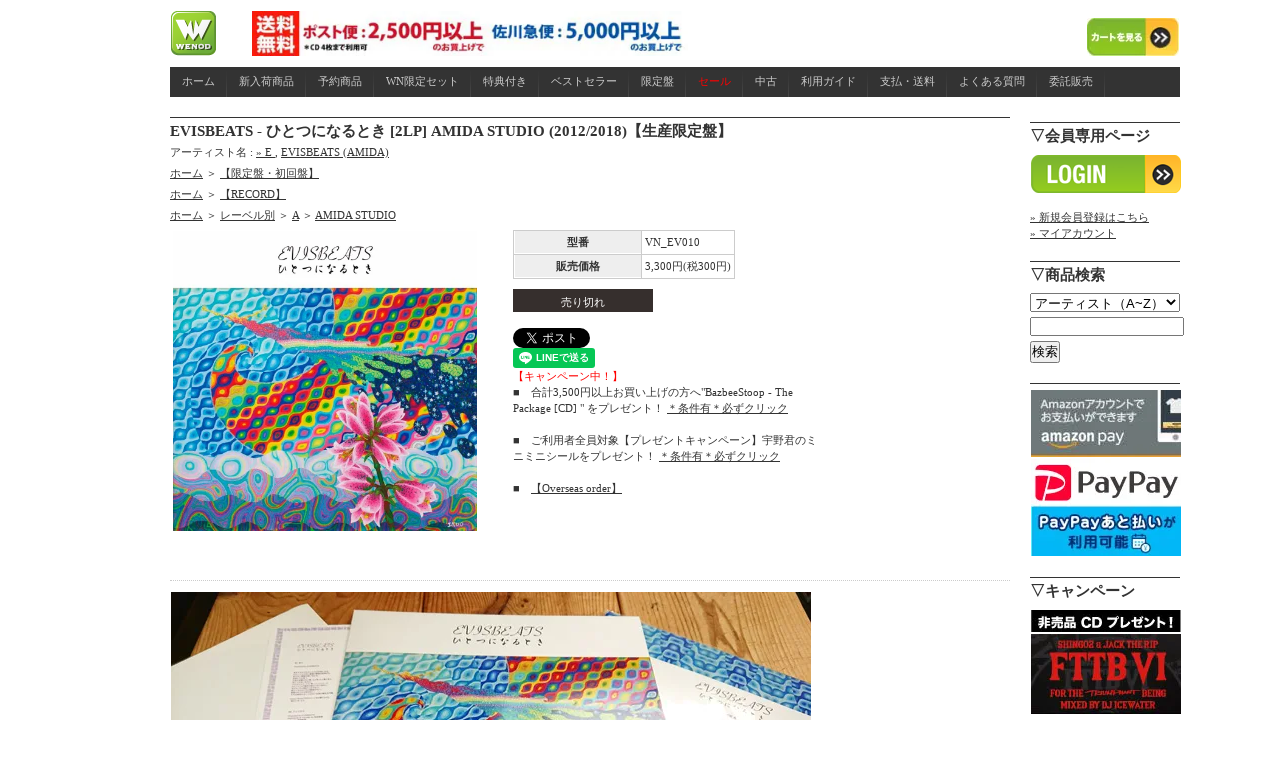

--- FILE ---
content_type: text/html; charset=EUC-JP
request_url: https://www.wenod.com/?pid=131403700
body_size: 11189
content:
<!DOCTYPE html PUBLIC "-//W3C//DTD XHTML 1.0 Transitional//EN" "http://www.w3.org/TR/xhtml1/DTD/xhtml1-transitional.dtd">
<html xmlns:og="http://ogp.me/ns#" xmlns:fb="http://www.facebook.com/2008/fbml" xmlns:mixi="http://mixi-platform.com/ns#" xmlns="http://www.w3.org/1999/xhtml" xml:lang="ja" lang="ja" dir="ltr">
<head>
<meta http-equiv="content-type" content="text/html; charset=euc-jp" />
<meta http-equiv="X-UA-Compatible" content="IE=edge,chrome=1" />
<title>WENOD RECORDS : EVISBEATS - ひとつになるとき [2LP] AMIDA STUDIO (2012/2018)【生産限定盤】</title>
<meta name="Keywords" content="EVISBEATS - ひとつになるとき [2LP] AMIDA STUDIO (2012/2018)【生産限定盤】,カラーミーショップ" />
<meta name="Description" content="最新アルバム『ムスヒ』のアナログ化に合わせて2012年発表の『ひとつになるとき』の2LPも待望の再発！【アルバム発売当時の作品詳細】なにげない日常を彩る美しい音と言葉、ふいに訪れる『いい時間』。今日は残りの人生の初めの1ペー" />
<meta name="Author" content="" />
<meta name="Copyright" content="GMOペパボ" />
<meta http-equiv="content-style-type" content="text/css" />
<meta http-equiv="content-script-type" content="text/javascript" />
<link rel="stylesheet" href="https://img17.shop-pro.jp/PA01153/466/css/5/index.css?cmsp_timestamp=20260109131018" type="text/css" />
<link rel="stylesheet" href="https://img17.shop-pro.jp/PA01153/466/css/5/product.css?cmsp_timestamp=20260109131018" type="text/css" />

<link rel="alternate" type="application/rss+xml" title="rss" href="https://www.wenod.com/?mode=rss" />
<link rel="alternate" media="handheld" type="text/html" href="https://www.wenod.com/?prid=131403700" />
<link rel="shortcut icon" href="https://img17.shop-pro.jp/PA01153/466/favicon.ico?cmsp_timestamp=20260119172537" />
<script type="text/javascript" src="//ajax.googleapis.com/ajax/libs/jquery/1.7.2/jquery.min.js" ></script>
<meta property="og:title" content="WENOD RECORDS : EVISBEATS - ひとつになるとき [2LP] AMIDA STUDIO (2012/2018)【生産限定盤】" />
<meta property="og:description" content="最新アルバム『ムスヒ』のアナログ化に合わせて2012年発表の『ひとつになるとき』の2LPも待望の再発！【アルバム発売当時の作品詳細】なにげない日常を彩る美しい音と言葉、ふいに訪れる『いい時間』。今日は残りの人生の初めの1ペー" />
<meta property="og:url" content="https://www.wenod.com?pid=131403700" />
<meta property="og:site_name" content="WENOD" />
<meta property="og:image" content="https://img17.shop-pro.jp/PA01153/466/product/131403700.jpg?cmsp_timestamp=20180511132318"/>
<script>
  var Colorme = {"page":"product","shop":{"account_id":"PA01153466","title":"WENOD"},"basket":{"total_price":0,"items":[]},"customer":{"id":null},"inventory_control":"product","product":{"shop_uid":"PA01153466","id":131403700,"name":"EVISBEATS - \u3072\u3068\u3064\u306b\u306a\u308b\u3068\u304d [2LP] AMIDA STUDIO (2012\/2018)\u3010\u751f\u7523\u9650\u5b9a\u76e4\u3011","model_number":"VN_EV010","stock_num":0,"sales_price":3000,"sales_price_including_tax":3300,"variants":[],"category":{"id_big":1136760,"id_small":14},"groups":[{"id":1048838},{"id":299558},{"id":1048258}],"members_price":3000,"members_price_including_tax":3300}};

  (function() {
    function insertScriptTags() {
      var scriptTagDetails = [{"src":"https:\/\/free-shipping-notifier-assets.colorme.app\/shop.js","integrity":null},{"src":"https:\/\/welcome-coupon.colorme.app\/js\/coupon.js?account_id=PA01153466","integrity":null}];
      var entry = document.getElementsByTagName('script')[0];

      scriptTagDetails.forEach(function(tagDetail) {
        var script = document.createElement('script');

        script.type = 'text/javascript';
        script.src = tagDetail.src;
        script.async = true;

        if( tagDetail.integrity ) {
          script.integrity = tagDetail.integrity;
          script.setAttribute('crossorigin', 'anonymous');
        }

        entry.parentNode.insertBefore(script, entry);
      })
    }

    window.addEventListener('load', insertScriptTags, false);
  })();
</script>
<script async src="https://zen.one/analytics.js"></script>
</head>
<body>
<meta name="colorme-acc-payload" content="?st=1&pt=10029&ut=131403700&at=PA01153466&v=20260120025629&re=&cn=8baf586d49ab13e53e755457c5c4b800" width="1" height="1" alt="" /><script>!function(){"use strict";Array.prototype.slice.call(document.getElementsByTagName("script")).filter((function(t){return t.src&&t.src.match(new RegExp("dist/acc-track.js$"))})).forEach((function(t){return document.body.removeChild(t)})),function t(c){var r=arguments.length>1&&void 0!==arguments[1]?arguments[1]:0;if(!(r>=c.length)){var e=document.createElement("script");e.onerror=function(){return t(c,r+1)},e.src="https://"+c[r]+"/dist/acc-track.js?rev=3",document.body.appendChild(e)}}(["acclog001.shop-pro.jp","acclog002.shop-pro.jp"])}();</script><script type="text/javascript">
<!--
var i=1;
var v;
var flag ="Tab00";
var toggle = "cls";

function Myshow(TabID,Hi) {
	TabH=Hi;
	if(flag==TabID && toggle == "cls"){
		sameTab(TabID,TabH);return;
	}

	if(flag =="Tab00") {
		elemt=document.getElementById(TabID);
		par=elemt.parentNode;
		opnTab(TabID);
		document.getElementById(TabID).style.display='block';
	} else {
		elemt=document.getElementById(TabID);
		par=elemt.parentNode;
		pre_par=document.getElementById(flag);
		pre_par1=pre_par.parentNode;
		opnTab(TabID);
		document.getElementById(TabID).style.display='block';
		if(toggle=="cls"){
			document.getElementById(flag).style.display='none';
		}
	}

	flag=TabID;
	toggle="cls";
}

function sameTab(TabID,TabH){
	elemt=document.getElementById(TabID);
	par=elemt.parentNode;
	toggle="opn";
	clsTab(TabID,TabH)
}

function clsTab(TabID){
	if(v==1){
		i=1;v=5000;document.getElementById(flag).style.display='none';return
	}
	i= Math.ceil(i*1.2);
	v=TabH-i;
	if(v<0){
		v=1
	}
	timer=setTimeout("clsTab('"+TabID+"')",1);
}

function opnTab(TabID){
	if(i>TabH){
		i=1;return
	}
	i= Math.ceil(i*1.2);
	timer=setTimeout("opnTab('"+TabID+"')",1);
}
// -->
</script>

<head>
  <link rel="stylesheet" href="/menu/menu_style.css" type="text/css" />

  <script type="text/javascript" src="https://ajax.googleapis.com/ajax/libs/jquery/1.7.2/jquery.min.js">
  </script>
  <script type="text/javascript" src="httpw://twitter-trackbacks-widget.googlecode.com/files/jquery.twittertrackbacks-1.0.min.js"></script>


	


</head>

<div id="center">
<div id="header">
    <h1>
		<head>
		<meta http-equiv="content-type" content="text/html;charset=shift_jis">
		<meta name="generator" content="Adobe GoLive">
		<title>Untitled Page</title>
	</head>

	<body bgcolor="#ffffff">
		<table width="1010" border="0" cellspacing="0" cellpadding="0" height="45">
			<tr>
<td width="45"><a href="http://www.wenod.com/"><img src="https://img17.shop-pro.jp/PA01153/466/etc/top.png?20130509164828" alt="" height="45" width="45" border="0"></a></td>

<td width="412"><a href="http://www.wenod.com/?tid=5&mode=f5"><img src="https://img17.shop-pro.jp/PA01153/466/etc/mail_free_top_sm.jpg?cmsp_timestamp=20210701221823" alt="" height="45" width="436" align="left" border="0"></a></td>








				<td align="right" valign="bottom" width="92"><a href="https://www.wenod.com/cart/proxy/basket?shop_id=PA01153466&shop_domain=wenod.com"><img src="https://img17.shop-pro.jp/PA01153/466/etc/top2.jpg?20130509170339" alt="" width="92" height="38" border="0"></a></td>
			</tr>
		</table>
		<p></p>
	</body>

</html>

    </h1>
  </div>



<ul id="menu">
   <li><a href="http://www.wenod.com/" target="_self">ホーム</a></li>
   <li><a href="http://www.wenod.com/?mode=grp&gid=305931" target="_self">新入荷商品</a></li>
   <li><a href="http://www.wenod.com/?mode=grp&gid=305932&sort=n" target="_self">予約商品</a></li>
   <li><a href="http://www.wenod.com/?mode=grp&gid=299591&sort=n" target="_self">WN限定セット</a></li>
   <li><a href="http://www.wenod.com/?mode=grp&gid=299626&sort=n" target="_self">特典付き</a></li>
  <li><a href="http://www.wenod.com/?mode=grp&gid=296015&sort=n" target="_self">ベストセラー</a></li>
   <li><a href="http://www.wenod.com/?mode=grp&gid=1048838&sort=n">限定盤</a></li>
   <li><a href="http://www.wenod.com/?mode=grp&gid=434764&sort=n" target="_self"><span style="color:#FF0000">セール</span></a></li>
  <li><a href="http://www.wenod.com/?mode=grp&gid=320768&sort=n" target="_self">中古</a></li>
   <li><a href="http://www.wenod.com/?mode=f6" target="_self">利用ガイド</a></li>
   <li><a href="http://www.wenod.com/?mode=f4" target="_self">支払・送料</a></li>
   <li><a href="http://www.wenod.com/?mode=f7" target="_self">よくある質問</a></li>
   <li><a href="http://www.wenod.com/?mode=f1" target="_self">委託販売</a></li>
</ul>



  <div id="main">
    <div id="detail">

      
    <h2>EVISBEATS - ひとつになるとき [2LP] AMIDA STUDIO (2012/2018)【生産限定盤】</h2>

    <p style="margin: 5px 0px;">
      アーティスト名 : 
              <a href='?mode=cate&cbid=1136760&csid=0'>
          &raquo;&nbsp;E
        </a>
             , 
        <a href='?mode=cate&cbid=1136760&csid=14'>EVISBEATS (AMIDA)</a>
          </p>


<p style="margin: 5px 0px;">
<a href="./">ホーム</a>
<span class="txt-f10">＞</span>
<a href="https://www.wenod.com/?mode=grp&gid=1048838">【限定盤・初回盤】</a>
</p>

<p style="margin: 5px 0px;">
<a href="./">ホーム</a>
<span class="txt-f10">＞</span>
<a href="https://www.wenod.com/?mode=grp&gid=299558">【RECORD】</a>
</p>

<p style="margin: 5px 0px;">
<a href="./">ホーム</a>
<span class="txt-f10">＞</span>
<a href="https://www.wenod.com/?mode=grp&gid=1048215">レーベル別</a>
<span class="txt-f10">＞</span>
<a href="https://www.wenod.com/?mode=grp&gid=1048231">A</a>
<span class="txt-f10">＞</span>
<a href="https://www.wenod.com/?mode=grp&gid=1048258">AMIDA STUDIO</a>
</p>

    <form name="product_form" method="post" action="https://www.wenod.com/cart/proxy/basket/items/add">

<table>
<tr>
<td valign="top" width="302">

    <div style="margin-bottom:10px;">
              <img src="https://img17.shop-pro.jp/PA01153/466/product/131403700.jpg?cmsp_timestamp=20180511132318" class="large" weight="300" height="300"/>
          </div>

    
    <div>
                      </div>
    <br style="clear:both;">


</td>
<td valign="top" width="30">
</td>
<td valign="top" width="310">


  <table border="0" cellpadding="0" cellspacing="1" class="table">

              <tr>
          <th>型番</th>
          <td>VN_EV010</td>

            <tr>
        <th>販売価格</th>
        <td>
                    
          <p class="price_detail">3,300円(税300円)</p>
                  </td>
      </tr>

      
      
            
          </table>
      <div>
              </div>

      
                        <div style="width:120px;padding:5px 10px 2px;background:#362F2D;color:#ffffff;text-align:center;margin-top:10px;">売り切れ</div>
              
      


</br>
<a href="https://twitter.com/share" class="twitter-share-button" data-url="https://www.wenod.com/?pid=131403700" data-text="" data-lang="ja" >ツイート</a>
<script charset="utf-8">!function(d,s,id){var js,fjs=d.getElementsByTagName(s)[0],p=/^http:/.test(d.location)?'http':'https';if(!d.getElementById(id)){js=d.createElement(s);js.id=id;js.src=p+'://platform.twitter.com/widgets.js';fjs.parentNode.insertBefore(js,fjs);}}(document, 'script', 'twitter-wjs');</script>
</br>
<div class="line-it-button" data-lang="ja" data-type="share-a" data-ver="3"
                         data-color="default" data-size="small" data-count="false" style="display: none;"></div>
                       <script src="https://www.line-website.com/social-plugins/js/thirdparty/loader.min.js" async="async" defer="defer"></script>
</br>

<span style="color:#FF0000">【キャンペーン中！】</span> </br>
■　合計3,500円以上お買い上げの方へ"BazbeeStoop - The Package [CD] " をプレゼント！ <a href="https://www.wenod.com/?pid=170113978">＊条件有＊必ずクリック</a></br>
</br>
■　ご利用者全員対象【プレゼントキャンペーン】宇野君のミニミニシールをプレゼント！ <a href="https://www.wenod.com/?pid=184260306">＊条件有＊必ずクリック</a></br>
</br>
■　<a href="http://www.wenod.com/?tid=5&mode=f34">【Overseas order】</a>





</td>
</tr>
</table>


  
    <h3>
      <div id="Explanation">
        <img src="https://img17.shop-pro.jp/PA01153/466/etc/VN_EV010_a.jpg?cmsp_timestamp=20180728143304" alt=""><br />
<span style="font-size:medium;"><span style="color:#0000FF">最新アルバム『ムスヒ』のアナログ化に合わせて2012年発表の『ひとつになるとき』の2LPも待望の再発！</span><br />
</span><br />
【アルバム発売当時の作品詳細】<br />
なにげない日常を彩る美しい音と言葉、ふいに訪れる『いい時間』。今日は残りの人生の初めの1ページ、田我流の歌うSOUL『ゆれる』。仏教思想のエッセンスが織り込まれたDOZAN作詞の軽快なレゲエ『ギャーテーギャーテー』。『蜘蛛の糸』を題材にした人の心の無常さを描く『一本のロープ』。悲しみの先にはきっと素敵なストーリーが待っているのさ。だからもう一度、微笑んでおくれ『AGAIN』、等々全15曲。震災や原発の問題、忙しい日々、様々な人生の状況がありますが、そんなときにふと救われるような音楽を届けられればいいなと参加してくれたアーティスト達と作りました。ほんの少しの人達でもこれを聞いて、心がすっと軽くなればいいなと思います。そしてその和が広がりますように。<br />
<br />
11年3月の東日本大震災後に、鴨田潤(イルリメ)や田我流(Stillichimiya)、伊瀬峯之、前田和彦、Dozan、Chiyoriらを迎えて制作された2ndフル・アルバムが、ジャケ付2枚組仕様にてヴァイナル・リリース！即完売となった先行7"シングル収録曲「いい時間」と「ゆれる」もバッチリ収録です。<br />
先行7インチ・シングルに収録された、キャリア最高のハートウォーミング・ナンバー「いい時間」(A4)と、山梨が生んだ稀代のリリシスト田我流とのコラボ曲「ゆれる」(B1)をはじめ、Dozan作詞担当の仏教観念的なリリックが、カリビアンな曲調とマッチして独特のグルーヴを醸し出す「ギャーテーギャーテー」(B2)、芥川龍之介『蜘蛛の糸』をモチーフに、人の心の無常さを描いた「一本のロープ」(C2)、悲しみの先にある幸せを見据えたポジティヴ・チューン"Again"(D3)ほか全15曲を収録。<br />
<br />
■EVISBEATSからのコメント<br />
震災や原発の問題、忙しい日々、様々な人生の状況がありますが、そんなときにふと救われるような音楽を届けられればいいなと、参加してくれたアーティスト達と作りました。ほんの少しの人達でもこれを聞いて、心がすっと軽くなればいいなと思います。そしてその和が広がりますように。有り難うございます。<br />
<br />
<br />
TRACK LIST : <br />
Side-A<br />
1. 祈り<br />
2. フェリチタ<br />
3. ちょうどYeah!<br />
4. いい時間<br />
<br />
Side-B<br />
1. ゆれる feat. 田我流<br />
2. ギャーテーギャーテー<br />
3. なんともまぁなんだかな<br />
<br />
Side-C<br />
1. ジャイプールの裏路地にて<br />
2. 一本のロープ<br />
3. ヨーガ教室<br />
4. 海岸を越えて<br />
<br />
Side-D<br />
1. 気楽な話 (Remix)<br />
2. いなか浜<br />
3. AGAIN feat. Chiyori<br />
4. 帰りましょ<br />
<br />
*歌詞カード付属予定、33回転、完全生産限定盤<br />
<br />
<br />
EVISBEATS PROFILE :<br />
トラックメイカー、プロデューサー、DJなど。奈良出身和歌山在住。元韻踏合組合、2004年から作曲家EVISBEATSとして活動。これまでに韻踏合組合、SHINGO★西成、般若、KREVA、ET-KING、RHYMESTER、鎮座DOPENESSなどのアーティストに楽曲を提供している。 2008年にはアルバム「AMIDA」、2012年にはセカンドアルバム「ひとつになるとき」を発表。自身のブログ/ウェブストアではインスト集やミックスCDなどを発表しファンから根強い支持を受けている。<br />
<br />
<br />
■ 2012年8月31日発売<br />
■ 2018年7月29日発売
      </div>
    </h3>


      			
      <p id="sk_link_other">
        <a href="https://www.wenod.com/?mode=sk">&raquo;&nbsp;特定商取引法に基づく表記 (返品など)</a>
      </p>
      

<h4>
<a href="https://wenod.shop-pro.jp/customer/products/131403700/inquiries/new">この商品について問い合わせる</a><br />
<a href="mailto:?subject=%E3%80%90WENOD%E3%80%91%E3%81%AE%E3%80%8CEVISBEATS%20-%20%E3%81%B2%E3%81%A8%E3%81%A4%E3%81%AB%E3%81%AA%E3%82%8B%E3%81%A8%E3%81%8D%20%5B2LP%5D%20AMIDA%20STUDIO%20%282012%2F2018%29%E3%80%90%E7%94%9F%E7%94%A3%E9%99%90%E5%AE%9A%E7%9B%A4%E3%80%91%E3%80%8D%E3%81%8C%E3%81%8A%E3%81%99%E3%81%99%E3%82%81%E3%81%A7%E3%81%99%EF%BC%81&body=%0D%0A%0D%0A%E2%96%A0%E5%95%86%E5%93%81%E3%80%8CEVISBEATS%20-%20%E3%81%B2%E3%81%A8%E3%81%A4%E3%81%AB%E3%81%AA%E3%82%8B%E3%81%A8%E3%81%8D%20%5B2LP%5D%20AMIDA%20STUDIO%20%282012%2F2018%29%E3%80%90%E7%94%9F%E7%94%A3%E9%99%90%E5%AE%9A%E7%9B%A4%E3%80%91%E3%80%8D%E3%81%AEURL%0D%0Ahttps%3A%2F%2Fwww.wenod.com%2F%3Fpid%3D131403700%0D%0A%0D%0A%E2%96%A0%E3%82%B7%E3%83%A7%E3%83%83%E3%83%97%E3%81%AEURL%0Ahttps%3A%2F%2Fwww.wenod.com%2F">この商品を友達に教える</a><br />
<a href="https://www.wenod.com/?mode=cate&cbid=1136760&csid=14">買い物を続ける</a><br />
<a href="https://www.wenod.com/customer/products/131403700/reviews">レビューを見る(0件)</a><br />
<a href="https://www.wenod.com/customer/products/131403700/reviews/new">レビューを投稿</a>
</h4>

      </td>
    </tr>
  </table>

  <input type="hidden" name="user_hash" value="206c2331eff68495d524a17799810e66"><input type="hidden" name="members_hash" value="206c2331eff68495d524a17799810e66"><input type="hidden" name="shop_id" value="PA01153466"><input type="hidden" name="product_id" value="131403700"><input type="hidden" name="members_id" value=""><input type="hidden" name="back_url" value="https://www.wenod.com/?pid=131403700"><input type="hidden" name="reference_token" value="dde243e19f8c483db3522a48b65afe2e"><input type="hidden" name="shop_domain" value="wenod.com">

  </form>

</div>


  <div id="together">
    <div class="tog_main_title">この商品を買った人はこんな商品も買ってます
    </div>
          <div class="together_list">
                  <a href="?pid=131403931"><img src="https://img17.shop-pro.jp/PA01153/466/product/131403931_th.jpg?cmsp_timestamp=20180801224628" /></a>
                <br />
        <a href="?pid=131403931">
          EVISBEATS - ムスヒ [2LP] AMIDA STUDIO (2018)【生産限定盤】
        </a>
      </div>
          <div class="together_list">
                  <a href="?pid=131247646"><img src="https://img17.shop-pro.jp/PA01153/466/product/131247646_th.jpg?cmsp_timestamp=20180507172333" /></a>
                <br />
        <a href="?pid=131247646">
          NORIKIYO＆PUNPEE(prod by I-DeA)/やけのはら - TRAIN-TRAIN(Remix)/リンダ リンダ(Remix) [7"] SMR (2018)【限定】
        </a>
      </div>
          <div class="together_list">
                  <a href="?pid=132909688"><img src="https://img17.shop-pro.jp/PA01153/466/product/132909688_th.jpg?cmsp_timestamp=20180701140236" /></a>
                <br />
        <a href="?pid=132909688">
          Jambo Lacquer - RAINBOW / ZIPtheLIP [CD] GREEN TEA Label (2018) 
        </a>
      </div>
        <br style="clear:both;" />
  </div>





    <div id="trackback">
      <a name="trackback"></a>
      <div class="tb_main_title"><h2>この商品のツイート (最新10件) </h2></div>

<div id="trending-waterfall"></div>
<div class="twitter-trackbacks" options="{
   url:'http://www.wenod.com/?pid=131403700'
   ,show_n:10
   ,stay_time:20000
   ,inf_only:0
   ,inf_tip:1
}">loading..</div>
</div>




   


 



  </div>

    <div id="side">
      <div class="side_in">







				





        
        
          <h2>▽会員専用ページ</h2>
          <div id="btn_members_login">
<ul>
<li>
<a href="https://www.wenod.com/?mode=login&shop_back_url=https%3A%2F%2Fwww.wenod.com%2F"><img src="https://img17.shop-pro.jp/PA01153/466/etc/icon_login.png?20120409134855" border="0"></a>
</div>
<div id="btn_members_signup">
<a href="https://www.wenod.com/customer/signup/new">&raquo;&nbsp;新規会員登録はこちら</a>
</ul>
</li>
</div>
          	<a href="https://www.wenod.com/?mode=myaccount">&raquo;&nbsp;マイアカウント</a><br />





        <h2>▽商品検索</h2>
        <form action="https://www.wenod.com/" method="GET" id="search">
          <input type="hidden" name="mode" value="srh" />
          <select name="cid" style="width:150px;">
            <option value="">アーティスト（A~Z）</option>
                          <option value="1136766,0">&raquo;&nbsp;#</option>
                          <option value="1136756,0">&raquo;&nbsp;A</option>
                          <option value="1136757,0">&raquo;&nbsp;B</option>
                          <option value="1136758,0">&raquo;&nbsp;C</option>
                          <option value="1136759,0">&raquo;&nbsp;D</option>
                          <option value="1136760,0">&raquo;&nbsp;E</option>
                          <option value="1136762,0">&raquo;&nbsp;F</option>
                          <option value="1136763,0">&raquo;&nbsp;G</option>
                          <option value="1136764,0">&raquo;&nbsp;H</option>
                          <option value="1136765,0">&raquo;&nbsp;I</option>
                          <option value="1136768,0">&raquo;&nbsp;J</option>
                          <option value="1136769,0">&raquo;&nbsp;K</option>
                          <option value="1136771,0">&raquo;&nbsp;L</option>
                          <option value="1136772,0">&raquo;&nbsp;M</option>
                          <option value="1136773,0">&raquo;&nbsp;N</option>
                          <option value="1136774,0">&raquo;&nbsp;O</option>
                          <option value="1136775,0">&raquo;&nbsp;P</option>
                          <option value="1136776,0">&raquo;&nbsp;Q</option>
                          <option value="1136777,0">&raquo;&nbsp;R</option>
                          <option value="1136778,0">&raquo;&nbsp;S</option>
                          <option value="1136779,0">&raquo;&nbsp;T</option>
                          <option value="1136780,0">&raquo;&nbsp;U</option>
                          <option value="1136781,0">&raquo;&nbsp;V</option>
                          <option value="1136782,0">&raquo;&nbsp;W</option>
                          <option value="1136783,0">&raquo;&nbsp;X</option>
                          <option value="1136784,0">&raquo;&nbsp;Y</option>
                          <option value="1136785,0">&raquo;&nbsp;Z</option>
                          <option value="1164372,0">&raquo;&nbsp;コンピレーション</option>
                          <option value="1546494,0">etc...</option>
                          <option value="2382018,0">管理商品</option>
                          <option value="2687264,0">福袋</option>
                          <option value="2845463,0">ガチャ</option>
                      </select>
          <input type="text" name="keyword" style="margin:5px 5px 5px 0px;width:150px;">
          <input type="submit" value="検索" />
        </form>



<h2>
					<a href=""><img src="https://img17.shop-pro.jp/PA01153/466/etc/0.jpg?cmsp_timestamp=20230110142434" border="0">
				<a href=""><img src="https://img17.shop-pro.jp/PA01153/466/etc/paypay_banner_e.jpg?cmsp_timestamp=20230502154936" border="0"></a></h2>
<h2>▽キャンペーン</h2>
<ul>
<li>
<a href="https://www.wenod.com/?mode=grp&gid=514634&sort=n"><img src="https://img17.shop-pro.jp/PA01153/466/etc/campain-pop.jpg?cmsp_timestamp=20210627134410" border="0"></a>

<a href="https://www.wenod.com/?pid=165918196"><img src="https://img17.shop-pro.jp/PA01153/466/etc/f33.jpg?cmsp_timestamp=20220418162845" border="0"></a>
	
</li>
</ul>
 




<h2>▽アーティスト名</h2>
<table width="150" align="center">

<td><a href="http://www.wenod.com/?mode=cate&cbid=1136766&csid=0&sort=n">&raquo;&nbsp;#</a></td>
<td><a href="http://www.wenod.com/?mode=cate&cbid=1136756&csid=0&sort=n">&raquo;&nbsp;A</a></td>
<td><a href="http://www.wenod.com/?mode=cate&cbid=1136757&csid=0&sort=n">&raquo;&nbsp;B</a></td>
<td><a href="http://www.wenod.com/?mode=cate&cbid=1136758&csid=0&sort=n">&raquo;&nbsp;C</a></td>
<td><a href="http://www.wenod.com/?mode=cate&cbid=1136759&csid=0&sort=n">&raquo;&nbsp;D</a></td>
</tr>

<td><a href="http://www.wenod.com/?mode=cate&cbid=1136760&csid=0&sort=n">&raquo;&nbsp;E</a></td>
<td><a href="http://www.wenod.com/?mode=cate&cbid=1136762&csid=0&sort=n">&raquo;&nbsp;F</a></td>
<td><a href="http://www.wenod.com/?mode=cate&cbid=1136763&csid=0&sort=n">&raquo;&nbsp;G</a></td>
<td><a href="http://www.wenod.com/?mode=cate&cbid=1136764&csid=0&sort=n">&raquo;&nbsp;H</a></td>
<td><a href="http://www.wenod.com/?mode=cate&cbid=1136765&csid=0&sort=n">&raquo;&nbsp;I</a></td>
</tr>

<td><a href="http://www.wenod.com/?mode=cate&cbid=1136768&csid=0&sort=n">&raquo;&nbsp;J</a></td>
<td><a href="http://www.wenod.com/?mode=cate&cbid=1136769&csid=0&sort=n">&raquo;&nbsp;K</a></td>
<td><a href="http://www.wenod.com/?mode=cate&cbid=1136771&csid=0&sort=n">&raquo;&nbsp;L</a></td>
<td><a href="http://www.wenod.com/?mode=cate&cbid=1136772&csid=0&sort=n">&raquo;&nbsp;M</a></td>
<td><a href="http://www.wenod.com/?mode=cate&cbid=1136773&csid=0&sort=n">&raquo;&nbsp;N</a></td>
</tr>

<td><a href="http://www.wenod.com/?mode=cate&cbid=1136774&csid=0&sort=n">&raquo;&nbsp;O</a></td>
<td><a href="http://www.wenod.com/?mode=cate&cbid=1136775&csid=0&sort=n">&raquo;&nbsp;P</a></td>
<td><a href="http://www.wenod.com/?mode=cate&cbid=1136776&csid=0&sort=n">&raquo;&nbsp;Q</a></td>
<td><a href="http://www.wenod.com/?mode=cate&cbid=1136777&csid=0&sort=n">&raquo;&nbsp;R</a></td>
<td><a href="http://www.wenod.com/?mode=cate&cbid=1136778&csid=0&sort=n">&raquo;&nbsp;S</a></td>
</tr>

<td><a href="http://www.wenod.com/?mode=cate&cbid=1136779&csid=0&sort=n">&raquo;&nbsp;T</a></td>
<td><a href="http://www.wenod.com/?mode=cate&cbid=1136780&csid=0&sort=n">&raquo;&nbsp;U</a></td>
<td><a href="http://www.wenod.com/?mode=cate&cbid=1136781&csid=0&sort=n">&raquo;&nbsp;V</a></td>
<td><a href="http://www.wenod.com/?mode=cate&cbid=1136782&csid=0&sort=n">&raquo;&nbsp;W</a></td>
<td><a href="http://www.wenod.com/?mode=cate&cbid=1136783&csid=0&sort=n">&raquo;&nbsp;X</a></td>
</tr>

<td><a href="http://www.wenod.com/?mode=cate&cbid=1136784&csid=0&sort=n">&raquo;&nbsp;Y</a></td>
<td><a href="http://www.wenod.com/?mode=cate&cbid=1136785&csid=0&sort=n">&raquo;&nbsp;Z</a></td>
<td colspan="2"><a href="http://www.wenod.com/?mode=cate&cbid=1164372&csid=0&sort=n">&raquo;&nbsp;V.A</a></td>
</tr>

</table>



<h2>▽絞り込み</h2>
<span style="color:#DF7401"><strong>カテゴリー</strong></span>
<br/>
              <a href="http://www.wenod.com/?mode=grp&gid=305931">&raquo;&nbsp;新入荷商品</a>
<br/>
              <a href="http://www.wenod.com/?mode=grp&gid=305932&sort=n">&raquo;&nbsp;予約商品</a>
<br/>
              <a href="http://www.wenod.com/?mode=grp&gid=299626&sort=n">&raquo;&nbsp;特典付き商品</a>
<br/>
              <a href="http://www.wenod.com/?mode=grp&gid=299591&sort=n">&raquo;&nbsp;オリジナルセット商品</a>
<br/>
              <a href="http://www.wenod.com/?mode=grp&gid=296015&sort=n">&raquo;&nbsp;ベストセラー商品</a>
<br/>
              <a href="http://www.wenod.com/?mode=grp&gid=320768&sort=n">&raquo;&nbsp;中古・デッドストック</a>
<br/>
              <a href="http://www.wenod.com/?mode=grp&gid=305930&sort=n">&raquo;&nbsp;海外アーティスト</a>
<br/>
<br/>
<span style="color:#DF7401"><strong>フォーマット</strong></span>
<br/>
              <a href="http://www.wenod.com/?mode=grp&gid=299556&sort=n">&raquo;&nbsp;CD</a>
<br/>
              <a href="https://www.wenod.com/?mode=grp&gid=2361667&sort=n">&raquo;&nbsp;MIX CD</a>
<br/>
              <a href="http://www.wenod.com/?mode=grp&gid=299558&sort=n">&raquo;&nbsp;RECORD</a>
<br/>
              <a href="http://www.wenod.com/?mode=grp&gid=299557&sort=n">&raquo;&nbsp;DVD</a>
<br/>
              <a href="http://www.wenod.com/?mode=grp&gid=387141&sort=n">&raquo;&nbsp;TAPE</a>
<br/>
<br/>
<span style="color:#DF7401"><strong>ダウンロード販売</strong></span>
<br/>
              <a href="http://www.wenod.com/?mode=grp&gid=787909">&raquo;&nbsp;音楽配信</a>
<br/>
<br/>
<span style="color:#DF7401"><strong>洋服・雑貨・本</strong></span>
<br/>
              <a href="http://www.wenod.com/?mode=grp&gid=747921&sort=n">&raquo;&nbsp;洋服</a>
<br/>
              <a href="http://www.wenod.com/?mode=grp&gid=747925&sort=n">&raquo;&nbsp;雑貨</a>
<br/>
              <a href="http://www.wenod.com/?mode=grp&gid=747918&sort=n">&raquo;&nbsp;本</a>
<br/>
<br/>
<span style="color:#DF7401"><strong>SALE</strong></span>
<br/>
              <a href="http://www.wenod.com/?mode=grp&gid=718917&sort=n">&raquo;&nbsp;SALE(国内)</a>
<br/>
              <a href="http://www.wenod.com/?mode=grp&gid=718918&sort=n">&raquo;&nbsp;SALE(海外)</a>
<br/>
<br/>
<span style="color:#DF7401"><strong>特集</strong></span>
<br/>
<a href="http://www.wenod.com/?mode=grp&gid=1048805&sort=n">BLACK SMOKER RECORDS</a>
<br/>
<a href="http://www.wenod.com/?mode=cate&cbid=1136769&csid=1&sort=n">KILLER-BONG</a>
<br/>
<a href="http://www.wenod.com/?mode=grp&gid=1050796&sort=n">DOGEAR RECORDS</a>
<br/>
<a href="http://www.wenod.com/?mode=grp&gid=1064194&sort=n">高田音楽制作事務所</a>
<br/>
<a href="http://www.wenod.com/?mode=grp&gid=1048980&sort=n">DLIP RECORDS</a>
<br/>
<a href="http://www.wenod.com/?mode=grp&gid=1088245&sort=n">女性アーティスト</a>
<br/>
<a href="http://www.wenod.com/?mode=cate&cbid=1136778&csid=35&sort=n">SHING02</a>
<br/>
<a href="http://www.wenod.com/?mode=cate&cbid=1136760&csid=14&sort=n">EVISBEATS</a>
<br/>
<a href="http://www.wenod.com/?mode=cate&cbid=1136769&csid=5&sort=n">DJ KIYO</a>
<br/>
<a href="http://www.wenod.com/?mode=cate&cbid=1136757&csid=39&sort=n">BUDAMUNK</a>
<br/>
<a href="http://www.wenod.com/?mode=grp&gid=1064138&sort=n">OIL WORKS</a>
<br/>
<a href="http://www.wenod.com/?mode=grp&gid=1120730&sort=n">MC バトル関連</a>
<br/>
<a href="https://www.wenod.com/?mode=grp&gid=2430638&sort=n">和モノ MIX CD</a>



<h2>▽音楽レーベル別</h2>
<table width="150" align="center">

<td><a href="http://www.wenod.com/?mode=grp&gid=1048229&sort=n">&raquo;&nbsp;#</a></td>
<td><a href="http://www.wenod.com/?mode=grp&gid=1048231&csid=0&sort=n">&raquo;&nbsp;A</a></td>
<td><a href="http://www.wenod.com/?mode=grp&gid=1048232&csid=0&sort=n">&raquo;&nbsp;B</a></td>
<td><a href="http://www.wenod.com/?mode=grp&gid=1048233&csid=0&sort=n">&raquo;&nbsp;C</a></td>
<td><a href="http://www.wenod.com/?mode=grp&gid=1048234&csid=0&sort=n">&raquo;&nbsp;D</a></td>
</tr>

<td><a href="http://www.wenod.com/?mode=grp&gid=1048235&csid=0&sort=n">&raquo;&nbsp;E</a></td>
<td><a href="http://www.wenod.com/?mode=grp&gid=1048236&csid=0&sort=n">&raquo;&nbsp;F</a></td>
<td><a href="http://www.wenod.com/?mode=grp&gid=1048237&csid=0&sort=n">&raquo;&nbsp;G</a></td>
<td><a href="http://www.wenod.com/?mode=grp&gid=1048238&csid=0&sort=n">&raquo;&nbsp;H</a></td>
<td><a href="http://www.wenod.com/?mode=grp&gid=1048239&csid=0&sort=n">&raquo;&nbsp;I</a></td>
</tr>

<td><a href="http://www.wenod.com/?mode=grp&gid=1048240&csid=0&sort=n">&raquo;&nbsp;J</a></td>
<td><a href="http://www.wenod.com/?mode=grp&gid=1048241&csid=0&sort=n">&raquo;&nbsp;K</a></td>
<td><a href="http://www.wenod.com/?mode=grp&gid=1048242&csid=0&sort=n">&raquo;&nbsp;L</a></td>
<td><a href="http://www.wenod.com/?mode=grp&gid=1048243&csid=0&sort=n">&raquo;&nbsp;M</a></td>
<td><a href="http://www.wenod.com/?mode=grp&gid=1048244&csid=0&sort=n">&raquo;&nbsp;N</a></td>
</tr>

<td><a href="http://www.wenod.com/?mode=grp&gid=1048245&csid=0&sort=n">&raquo;&nbsp;O</a></td>
<td><a href="http://www.wenod.com/?mode=grp&gid=1048246&csid=0&sort=n">&raquo;&nbsp;P</a></td>
<td><a href="http://www.wenod.com/?mode=grp&gid=1048247&csid=0&sort=n">&raquo;&nbsp;Q</a></td>
<td><a href="http://www.wenod.com/?mode=grp&gid=1048248&csid=0&sort=n">&raquo;&nbsp;R</a></td>
<td><a href="http://www.wenod.com/?mode=grp&gid=1048249&sort=n">&raquo;&nbsp;S</a></td>
</tr>

<td><a href="http://www.wenod.com/?mode=grp&gid=1048250&csid=0&sort=n">&raquo;&nbsp;T</a></td>
<td><a href="http://www.wenod.com/?mode=grp&gid=1048251&csid=0&sort=n">&raquo;&nbsp;U</a></td>
<td><a href="http://www.wenod.com/?mode=grp&gid=1048252&csid=0&sort=n">&raquo;&nbsp;V</a></td>
<td><a href="http://www.wenod.com/?mode=grp&gid=1048253&csid=0&sort=n">&raquo;&nbsp;W</a></td>
<td><a href="http://www.wenod.com/?mode=grp&gid=1048254&csid=0&sort=n">&raquo;&nbsp;X</a></td>
</tr>

<td><a href="http://www.wenod.com/?mode=grp&gid=1048255&csid=0&sort=n">&raquo;&nbsp;Y</a></td>
<td><a href="http://www.wenod.com/?mode=grp&gid=1048256&csid=0&sort=n">&raquo;&nbsp;Z</a></td>
</tr>

</table>



<a href="http://www.wenod.com/?tid=5&mode=f27"><img src="https://img17.shop-pro.jp/PA01153/466/etc/coupon_icon.jpg?20140912181614" border="0"></a>


        
                




<h2>▽メンバーズセール</h2>
<ul>
<li>

<a href="http://www.wenod.com/?mode=grp&gid=718917&sort=n"><img src="https://img17.shop-pro.jp/PA01153/466/etc/memberssale_a.jpg?20130508142245" border="0"></a>

</li>
</ul>







<h2>▽WENOD限定セット商品</h2>
<ul>
<li>
<a href="http://www.wenod.com/?mode=grp&gid=299591&sort=n">&raquo;&nbsp;全てのセット商品を見る</a>

</li>
</ul>


        

        <h2>▽ショップカート</h2>


			


        <p class="viewcart">
          <a href="https://www.wenod.com/cart/proxy/basket?shop_id=PA01153466&shop_domain=wenod.com">&raquo;&nbsp;カートの中身を見る</a>
        </p>

        




<h2>▽Twitter</h2>
            <a class="twitter-timeline" width="150" href="https://twitter.com/wenodrecords"data-chrome="nofooter"data-widget-id="575577183361593344">@wenodrecordsさんのツイート</a>
            <script>!function(d,s,id){var js,fjs=d.getElementsByTagName(s)[0],p=/^http:/.test(d.location)?'http':'https';if(!d.getElementById(id)){js=d.createElement(s);js.id=id;js.src=p+"://platform.twitter.com/widgets.js";fjs.parentNode.insertBefore(js,fjs);}}(document,"script","twitter-wjs");</script>
          


<h2>▽RSS</h2>
<script type="text/javascript">document.write('\x3Cscript type="text/javascript" src="' + ('https:' == document.location.protocol ? 'https://' : 'http://') + 'feed.mikle.com/js/rssmikle.js">\x3C/script>');</script><script type="text/javascript">(function() {var params = {rssmikle_url: "http://wenod.com",rssmikle_frame_width: "150",rssmikle_frame_height: "1000",frame_height_by_article: "0",rssmikle_target: "_blank",rssmikle_font: "'メイリオ','ＭＳ Ｐゴシック',sans-serif",rssmikle_font_size: "12",rssmikle_border: "on",responsive: "off",rssmikle_css_url: "",text_align: "left",text_align2: "left",corner: "off",scrollbar: "on",autoscroll: "on",scrolldirection: "up",scrollstep: "5",mcspeed: "20",sort: "New",rssmikle_title: "on",rssmikle_title_sentence: "新規登録商品",rssmikle_title_link: "",rssmikle_title_bgcolor: "#9ACD32",rssmikle_title_color: "#FFFFFF",rssmikle_title_bgimage: "",rssmikle_item_bgcolor: "#FFFFFF",rssmikle_item_bgimage: "",rssmikle_item_title_length: "55",rssmikle_item_title_color: "#666666",rssmikle_item_border_bottom: "on",rssmikle_item_description: "on",item_link: "on",rssmikle_item_description_length: "100",rssmikle_item_description_color: "#666666",rssmikle_item_date: "ja",rssmikle_timezone: "Etc/GMT",datetime_format: "",item_description_style: "text+tn",item_thumbnail: "full",item_thumbnail_selection: "auto",article_num: "15",rssmikle_item_podcast: "off",keyword_inc: "",keyword_exc: ""};feedwind_show_widget_iframe(params);})();</script><div style="font-size:10px; text-align:center; width:150px;"><a href="http://feed.mikle.com/" target="_blank" style="color:#CCCCCC;">RSS Feed Widget</a></div>




        
        
                  <h2>▽ブログ</h2>
          <ul>
            <li>
              <a href="http://blog.wenod.com"><img src="https://img17.shop-pro.jp/PA01153/466/etc/icon_blog.png?20120317233738" border="0"></a>
            </li>
          </ul>
                

        
        
                  <h2>▽メールマガジン</h2>
          <ul>
            <li>
              <a href="https://wenod.shop-pro.jp/customer/newsletter/subscriptions/new"><img src="https://img17.shop-pro.jp/PA01153/466/etc/icon_mailmagazine.png?20120317234912" border="0"></a>
            </li>
          </ul>
                





<h2>▽共有</h2>

<table width="150" align="center">

<td valign="middle" height="32"><a href="https://www.wenod.com/?mode=rss">
<img src="https://img17.shop-pro.jp/PA01153/466/etc/icon_rss.png"></a></td>

<td valign="middle" height="32"><a href="https://www.facebook.com/pages/We-Nod/390761740954024?filter=1" "target="_blank">
<img src="https://img17.shop-pro.jp/PA01153/466/etc/icon_facebook.png"></a></td>

<td valign="middle" height="32"><a href="https://twitter.com/wenodrecords" "target="_blank">
<img src="https://img17.shop-pro.jp/PA01153/466/etc/icon_twitter.png" border="0"></a></td>

<td valign="middle" height="32"><a href="http://instagram.com/wenodrecords?ref=badge" class="ig-b- ig-b-48" "target="_blank">
<img src="https://img17.shop-pro.jp/PA01153/466/etc/icon_instagram.png"></a></td>

<tr/>

<td valign="middle" height="32"><a href="http://soundcloud.com/wenod-records" "target="_blank">
<img src="https://img17.shop-pro.jp/PA01153/466/etc/icon_soundcloud.png"></a></td>

<td valign="middle" height="32"><a href="http://www.ustream.tv/channel/wenod-records" "target="_blank">
<img src="https://img17.shop-pro.jp/PA01153/466/etc/icon_ustream.png" border="0"></a></td>



<tr/>

</table>








<h2>▽MOBILE SHOP</h2>
<img src="https://img17.shop-pro.jp/PA01153/466/etc/qr_code.png">










<div id="footer">
WENOD RECORDS Copyright (C) 2001-2017 All Rights Reserved.

</br></br>
<a href="https://www.wenod.com/?mode=f6">&raquo;&nbsp;ご利用ガイド</a></br>
<a href="https://www.wenod.com/?mode=f4">&raquo;&nbsp;支払・配送</a></br>
<a href="https://www.wenod.com/?mode=privacy">&raquo;&nbsp;プライバシーポリシー</a></br>
<a href="https://www.wenod.com/?mode=sk">&raquo;&nbsp;特定商取引法に基づく表記</a></br>
<a href="https://www.wenod.com/?mode=f2">&raquo;&nbsp;フライヤーの折り込み募集</a></br>
<a href="https://wenod.shop-pro.jp/customer/inquiries/new">&raquo;&nbsp;お問い合わせ</a></br>

</div><script type="text/javascript" src="https://www.wenod.com/js/cart.js" ></script>
<script type="text/javascript" src="https://www.wenod.com/js/async_cart_in.js" ></script>
<script type="text/javascript" src="https://www.wenod.com/js/product_stock.js" ></script>
<script type="text/javascript" src="https://www.wenod.com/js/js.cookie.js" ></script>
<script type="text/javascript" src="https://www.wenod.com/js/favorite_button.js" ></script>
</body></html>